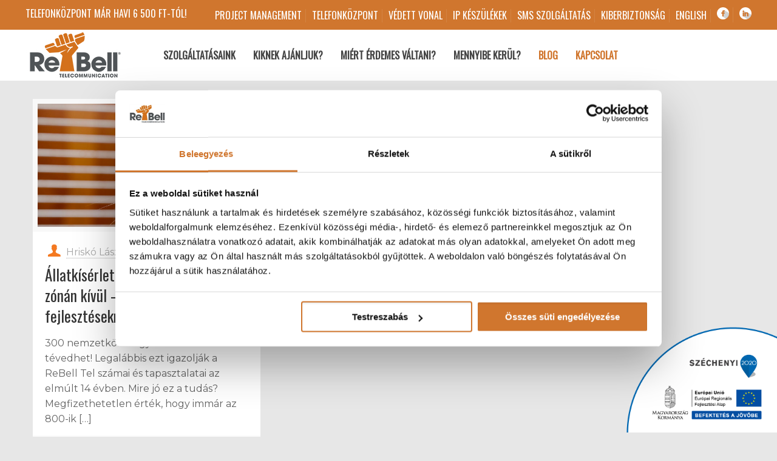

--- FILE ---
content_type: text/html; charset=utf-8
request_url: https://www.google.com/recaptcha/api2/anchor?ar=1&k=6LeO_OoiAAAAABnBcJRuQ_cVN8nD3OnrsM3IOJMN&co=aHR0cHM6Ly93d3cucmViZWxsdGVsLmh1OjQ0Mw..&hl=en&v=PoyoqOPhxBO7pBk68S4YbpHZ&size=invisible&anchor-ms=20000&execute-ms=30000&cb=rngttedapzdy
body_size: 48489
content:
<!DOCTYPE HTML><html dir="ltr" lang="en"><head><meta http-equiv="Content-Type" content="text/html; charset=UTF-8">
<meta http-equiv="X-UA-Compatible" content="IE=edge">
<title>reCAPTCHA</title>
<style type="text/css">
/* cyrillic-ext */
@font-face {
  font-family: 'Roboto';
  font-style: normal;
  font-weight: 400;
  font-stretch: 100%;
  src: url(//fonts.gstatic.com/s/roboto/v48/KFO7CnqEu92Fr1ME7kSn66aGLdTylUAMa3GUBHMdazTgWw.woff2) format('woff2');
  unicode-range: U+0460-052F, U+1C80-1C8A, U+20B4, U+2DE0-2DFF, U+A640-A69F, U+FE2E-FE2F;
}
/* cyrillic */
@font-face {
  font-family: 'Roboto';
  font-style: normal;
  font-weight: 400;
  font-stretch: 100%;
  src: url(//fonts.gstatic.com/s/roboto/v48/KFO7CnqEu92Fr1ME7kSn66aGLdTylUAMa3iUBHMdazTgWw.woff2) format('woff2');
  unicode-range: U+0301, U+0400-045F, U+0490-0491, U+04B0-04B1, U+2116;
}
/* greek-ext */
@font-face {
  font-family: 'Roboto';
  font-style: normal;
  font-weight: 400;
  font-stretch: 100%;
  src: url(//fonts.gstatic.com/s/roboto/v48/KFO7CnqEu92Fr1ME7kSn66aGLdTylUAMa3CUBHMdazTgWw.woff2) format('woff2');
  unicode-range: U+1F00-1FFF;
}
/* greek */
@font-face {
  font-family: 'Roboto';
  font-style: normal;
  font-weight: 400;
  font-stretch: 100%;
  src: url(//fonts.gstatic.com/s/roboto/v48/KFO7CnqEu92Fr1ME7kSn66aGLdTylUAMa3-UBHMdazTgWw.woff2) format('woff2');
  unicode-range: U+0370-0377, U+037A-037F, U+0384-038A, U+038C, U+038E-03A1, U+03A3-03FF;
}
/* math */
@font-face {
  font-family: 'Roboto';
  font-style: normal;
  font-weight: 400;
  font-stretch: 100%;
  src: url(//fonts.gstatic.com/s/roboto/v48/KFO7CnqEu92Fr1ME7kSn66aGLdTylUAMawCUBHMdazTgWw.woff2) format('woff2');
  unicode-range: U+0302-0303, U+0305, U+0307-0308, U+0310, U+0312, U+0315, U+031A, U+0326-0327, U+032C, U+032F-0330, U+0332-0333, U+0338, U+033A, U+0346, U+034D, U+0391-03A1, U+03A3-03A9, U+03B1-03C9, U+03D1, U+03D5-03D6, U+03F0-03F1, U+03F4-03F5, U+2016-2017, U+2034-2038, U+203C, U+2040, U+2043, U+2047, U+2050, U+2057, U+205F, U+2070-2071, U+2074-208E, U+2090-209C, U+20D0-20DC, U+20E1, U+20E5-20EF, U+2100-2112, U+2114-2115, U+2117-2121, U+2123-214F, U+2190, U+2192, U+2194-21AE, U+21B0-21E5, U+21F1-21F2, U+21F4-2211, U+2213-2214, U+2216-22FF, U+2308-230B, U+2310, U+2319, U+231C-2321, U+2336-237A, U+237C, U+2395, U+239B-23B7, U+23D0, U+23DC-23E1, U+2474-2475, U+25AF, U+25B3, U+25B7, U+25BD, U+25C1, U+25CA, U+25CC, U+25FB, U+266D-266F, U+27C0-27FF, U+2900-2AFF, U+2B0E-2B11, U+2B30-2B4C, U+2BFE, U+3030, U+FF5B, U+FF5D, U+1D400-1D7FF, U+1EE00-1EEFF;
}
/* symbols */
@font-face {
  font-family: 'Roboto';
  font-style: normal;
  font-weight: 400;
  font-stretch: 100%;
  src: url(//fonts.gstatic.com/s/roboto/v48/KFO7CnqEu92Fr1ME7kSn66aGLdTylUAMaxKUBHMdazTgWw.woff2) format('woff2');
  unicode-range: U+0001-000C, U+000E-001F, U+007F-009F, U+20DD-20E0, U+20E2-20E4, U+2150-218F, U+2190, U+2192, U+2194-2199, U+21AF, U+21E6-21F0, U+21F3, U+2218-2219, U+2299, U+22C4-22C6, U+2300-243F, U+2440-244A, U+2460-24FF, U+25A0-27BF, U+2800-28FF, U+2921-2922, U+2981, U+29BF, U+29EB, U+2B00-2BFF, U+4DC0-4DFF, U+FFF9-FFFB, U+10140-1018E, U+10190-1019C, U+101A0, U+101D0-101FD, U+102E0-102FB, U+10E60-10E7E, U+1D2C0-1D2D3, U+1D2E0-1D37F, U+1F000-1F0FF, U+1F100-1F1AD, U+1F1E6-1F1FF, U+1F30D-1F30F, U+1F315, U+1F31C, U+1F31E, U+1F320-1F32C, U+1F336, U+1F378, U+1F37D, U+1F382, U+1F393-1F39F, U+1F3A7-1F3A8, U+1F3AC-1F3AF, U+1F3C2, U+1F3C4-1F3C6, U+1F3CA-1F3CE, U+1F3D4-1F3E0, U+1F3ED, U+1F3F1-1F3F3, U+1F3F5-1F3F7, U+1F408, U+1F415, U+1F41F, U+1F426, U+1F43F, U+1F441-1F442, U+1F444, U+1F446-1F449, U+1F44C-1F44E, U+1F453, U+1F46A, U+1F47D, U+1F4A3, U+1F4B0, U+1F4B3, U+1F4B9, U+1F4BB, U+1F4BF, U+1F4C8-1F4CB, U+1F4D6, U+1F4DA, U+1F4DF, U+1F4E3-1F4E6, U+1F4EA-1F4ED, U+1F4F7, U+1F4F9-1F4FB, U+1F4FD-1F4FE, U+1F503, U+1F507-1F50B, U+1F50D, U+1F512-1F513, U+1F53E-1F54A, U+1F54F-1F5FA, U+1F610, U+1F650-1F67F, U+1F687, U+1F68D, U+1F691, U+1F694, U+1F698, U+1F6AD, U+1F6B2, U+1F6B9-1F6BA, U+1F6BC, U+1F6C6-1F6CF, U+1F6D3-1F6D7, U+1F6E0-1F6EA, U+1F6F0-1F6F3, U+1F6F7-1F6FC, U+1F700-1F7FF, U+1F800-1F80B, U+1F810-1F847, U+1F850-1F859, U+1F860-1F887, U+1F890-1F8AD, U+1F8B0-1F8BB, U+1F8C0-1F8C1, U+1F900-1F90B, U+1F93B, U+1F946, U+1F984, U+1F996, U+1F9E9, U+1FA00-1FA6F, U+1FA70-1FA7C, U+1FA80-1FA89, U+1FA8F-1FAC6, U+1FACE-1FADC, U+1FADF-1FAE9, U+1FAF0-1FAF8, U+1FB00-1FBFF;
}
/* vietnamese */
@font-face {
  font-family: 'Roboto';
  font-style: normal;
  font-weight: 400;
  font-stretch: 100%;
  src: url(//fonts.gstatic.com/s/roboto/v48/KFO7CnqEu92Fr1ME7kSn66aGLdTylUAMa3OUBHMdazTgWw.woff2) format('woff2');
  unicode-range: U+0102-0103, U+0110-0111, U+0128-0129, U+0168-0169, U+01A0-01A1, U+01AF-01B0, U+0300-0301, U+0303-0304, U+0308-0309, U+0323, U+0329, U+1EA0-1EF9, U+20AB;
}
/* latin-ext */
@font-face {
  font-family: 'Roboto';
  font-style: normal;
  font-weight: 400;
  font-stretch: 100%;
  src: url(//fonts.gstatic.com/s/roboto/v48/KFO7CnqEu92Fr1ME7kSn66aGLdTylUAMa3KUBHMdazTgWw.woff2) format('woff2');
  unicode-range: U+0100-02BA, U+02BD-02C5, U+02C7-02CC, U+02CE-02D7, U+02DD-02FF, U+0304, U+0308, U+0329, U+1D00-1DBF, U+1E00-1E9F, U+1EF2-1EFF, U+2020, U+20A0-20AB, U+20AD-20C0, U+2113, U+2C60-2C7F, U+A720-A7FF;
}
/* latin */
@font-face {
  font-family: 'Roboto';
  font-style: normal;
  font-weight: 400;
  font-stretch: 100%;
  src: url(//fonts.gstatic.com/s/roboto/v48/KFO7CnqEu92Fr1ME7kSn66aGLdTylUAMa3yUBHMdazQ.woff2) format('woff2');
  unicode-range: U+0000-00FF, U+0131, U+0152-0153, U+02BB-02BC, U+02C6, U+02DA, U+02DC, U+0304, U+0308, U+0329, U+2000-206F, U+20AC, U+2122, U+2191, U+2193, U+2212, U+2215, U+FEFF, U+FFFD;
}
/* cyrillic-ext */
@font-face {
  font-family: 'Roboto';
  font-style: normal;
  font-weight: 500;
  font-stretch: 100%;
  src: url(//fonts.gstatic.com/s/roboto/v48/KFO7CnqEu92Fr1ME7kSn66aGLdTylUAMa3GUBHMdazTgWw.woff2) format('woff2');
  unicode-range: U+0460-052F, U+1C80-1C8A, U+20B4, U+2DE0-2DFF, U+A640-A69F, U+FE2E-FE2F;
}
/* cyrillic */
@font-face {
  font-family: 'Roboto';
  font-style: normal;
  font-weight: 500;
  font-stretch: 100%;
  src: url(//fonts.gstatic.com/s/roboto/v48/KFO7CnqEu92Fr1ME7kSn66aGLdTylUAMa3iUBHMdazTgWw.woff2) format('woff2');
  unicode-range: U+0301, U+0400-045F, U+0490-0491, U+04B0-04B1, U+2116;
}
/* greek-ext */
@font-face {
  font-family: 'Roboto';
  font-style: normal;
  font-weight: 500;
  font-stretch: 100%;
  src: url(//fonts.gstatic.com/s/roboto/v48/KFO7CnqEu92Fr1ME7kSn66aGLdTylUAMa3CUBHMdazTgWw.woff2) format('woff2');
  unicode-range: U+1F00-1FFF;
}
/* greek */
@font-face {
  font-family: 'Roboto';
  font-style: normal;
  font-weight: 500;
  font-stretch: 100%;
  src: url(//fonts.gstatic.com/s/roboto/v48/KFO7CnqEu92Fr1ME7kSn66aGLdTylUAMa3-UBHMdazTgWw.woff2) format('woff2');
  unicode-range: U+0370-0377, U+037A-037F, U+0384-038A, U+038C, U+038E-03A1, U+03A3-03FF;
}
/* math */
@font-face {
  font-family: 'Roboto';
  font-style: normal;
  font-weight: 500;
  font-stretch: 100%;
  src: url(//fonts.gstatic.com/s/roboto/v48/KFO7CnqEu92Fr1ME7kSn66aGLdTylUAMawCUBHMdazTgWw.woff2) format('woff2');
  unicode-range: U+0302-0303, U+0305, U+0307-0308, U+0310, U+0312, U+0315, U+031A, U+0326-0327, U+032C, U+032F-0330, U+0332-0333, U+0338, U+033A, U+0346, U+034D, U+0391-03A1, U+03A3-03A9, U+03B1-03C9, U+03D1, U+03D5-03D6, U+03F0-03F1, U+03F4-03F5, U+2016-2017, U+2034-2038, U+203C, U+2040, U+2043, U+2047, U+2050, U+2057, U+205F, U+2070-2071, U+2074-208E, U+2090-209C, U+20D0-20DC, U+20E1, U+20E5-20EF, U+2100-2112, U+2114-2115, U+2117-2121, U+2123-214F, U+2190, U+2192, U+2194-21AE, U+21B0-21E5, U+21F1-21F2, U+21F4-2211, U+2213-2214, U+2216-22FF, U+2308-230B, U+2310, U+2319, U+231C-2321, U+2336-237A, U+237C, U+2395, U+239B-23B7, U+23D0, U+23DC-23E1, U+2474-2475, U+25AF, U+25B3, U+25B7, U+25BD, U+25C1, U+25CA, U+25CC, U+25FB, U+266D-266F, U+27C0-27FF, U+2900-2AFF, U+2B0E-2B11, U+2B30-2B4C, U+2BFE, U+3030, U+FF5B, U+FF5D, U+1D400-1D7FF, U+1EE00-1EEFF;
}
/* symbols */
@font-face {
  font-family: 'Roboto';
  font-style: normal;
  font-weight: 500;
  font-stretch: 100%;
  src: url(//fonts.gstatic.com/s/roboto/v48/KFO7CnqEu92Fr1ME7kSn66aGLdTylUAMaxKUBHMdazTgWw.woff2) format('woff2');
  unicode-range: U+0001-000C, U+000E-001F, U+007F-009F, U+20DD-20E0, U+20E2-20E4, U+2150-218F, U+2190, U+2192, U+2194-2199, U+21AF, U+21E6-21F0, U+21F3, U+2218-2219, U+2299, U+22C4-22C6, U+2300-243F, U+2440-244A, U+2460-24FF, U+25A0-27BF, U+2800-28FF, U+2921-2922, U+2981, U+29BF, U+29EB, U+2B00-2BFF, U+4DC0-4DFF, U+FFF9-FFFB, U+10140-1018E, U+10190-1019C, U+101A0, U+101D0-101FD, U+102E0-102FB, U+10E60-10E7E, U+1D2C0-1D2D3, U+1D2E0-1D37F, U+1F000-1F0FF, U+1F100-1F1AD, U+1F1E6-1F1FF, U+1F30D-1F30F, U+1F315, U+1F31C, U+1F31E, U+1F320-1F32C, U+1F336, U+1F378, U+1F37D, U+1F382, U+1F393-1F39F, U+1F3A7-1F3A8, U+1F3AC-1F3AF, U+1F3C2, U+1F3C4-1F3C6, U+1F3CA-1F3CE, U+1F3D4-1F3E0, U+1F3ED, U+1F3F1-1F3F3, U+1F3F5-1F3F7, U+1F408, U+1F415, U+1F41F, U+1F426, U+1F43F, U+1F441-1F442, U+1F444, U+1F446-1F449, U+1F44C-1F44E, U+1F453, U+1F46A, U+1F47D, U+1F4A3, U+1F4B0, U+1F4B3, U+1F4B9, U+1F4BB, U+1F4BF, U+1F4C8-1F4CB, U+1F4D6, U+1F4DA, U+1F4DF, U+1F4E3-1F4E6, U+1F4EA-1F4ED, U+1F4F7, U+1F4F9-1F4FB, U+1F4FD-1F4FE, U+1F503, U+1F507-1F50B, U+1F50D, U+1F512-1F513, U+1F53E-1F54A, U+1F54F-1F5FA, U+1F610, U+1F650-1F67F, U+1F687, U+1F68D, U+1F691, U+1F694, U+1F698, U+1F6AD, U+1F6B2, U+1F6B9-1F6BA, U+1F6BC, U+1F6C6-1F6CF, U+1F6D3-1F6D7, U+1F6E0-1F6EA, U+1F6F0-1F6F3, U+1F6F7-1F6FC, U+1F700-1F7FF, U+1F800-1F80B, U+1F810-1F847, U+1F850-1F859, U+1F860-1F887, U+1F890-1F8AD, U+1F8B0-1F8BB, U+1F8C0-1F8C1, U+1F900-1F90B, U+1F93B, U+1F946, U+1F984, U+1F996, U+1F9E9, U+1FA00-1FA6F, U+1FA70-1FA7C, U+1FA80-1FA89, U+1FA8F-1FAC6, U+1FACE-1FADC, U+1FADF-1FAE9, U+1FAF0-1FAF8, U+1FB00-1FBFF;
}
/* vietnamese */
@font-face {
  font-family: 'Roboto';
  font-style: normal;
  font-weight: 500;
  font-stretch: 100%;
  src: url(//fonts.gstatic.com/s/roboto/v48/KFO7CnqEu92Fr1ME7kSn66aGLdTylUAMa3OUBHMdazTgWw.woff2) format('woff2');
  unicode-range: U+0102-0103, U+0110-0111, U+0128-0129, U+0168-0169, U+01A0-01A1, U+01AF-01B0, U+0300-0301, U+0303-0304, U+0308-0309, U+0323, U+0329, U+1EA0-1EF9, U+20AB;
}
/* latin-ext */
@font-face {
  font-family: 'Roboto';
  font-style: normal;
  font-weight: 500;
  font-stretch: 100%;
  src: url(//fonts.gstatic.com/s/roboto/v48/KFO7CnqEu92Fr1ME7kSn66aGLdTylUAMa3KUBHMdazTgWw.woff2) format('woff2');
  unicode-range: U+0100-02BA, U+02BD-02C5, U+02C7-02CC, U+02CE-02D7, U+02DD-02FF, U+0304, U+0308, U+0329, U+1D00-1DBF, U+1E00-1E9F, U+1EF2-1EFF, U+2020, U+20A0-20AB, U+20AD-20C0, U+2113, U+2C60-2C7F, U+A720-A7FF;
}
/* latin */
@font-face {
  font-family: 'Roboto';
  font-style: normal;
  font-weight: 500;
  font-stretch: 100%;
  src: url(//fonts.gstatic.com/s/roboto/v48/KFO7CnqEu92Fr1ME7kSn66aGLdTylUAMa3yUBHMdazQ.woff2) format('woff2');
  unicode-range: U+0000-00FF, U+0131, U+0152-0153, U+02BB-02BC, U+02C6, U+02DA, U+02DC, U+0304, U+0308, U+0329, U+2000-206F, U+20AC, U+2122, U+2191, U+2193, U+2212, U+2215, U+FEFF, U+FFFD;
}
/* cyrillic-ext */
@font-face {
  font-family: 'Roboto';
  font-style: normal;
  font-weight: 900;
  font-stretch: 100%;
  src: url(//fonts.gstatic.com/s/roboto/v48/KFO7CnqEu92Fr1ME7kSn66aGLdTylUAMa3GUBHMdazTgWw.woff2) format('woff2');
  unicode-range: U+0460-052F, U+1C80-1C8A, U+20B4, U+2DE0-2DFF, U+A640-A69F, U+FE2E-FE2F;
}
/* cyrillic */
@font-face {
  font-family: 'Roboto';
  font-style: normal;
  font-weight: 900;
  font-stretch: 100%;
  src: url(//fonts.gstatic.com/s/roboto/v48/KFO7CnqEu92Fr1ME7kSn66aGLdTylUAMa3iUBHMdazTgWw.woff2) format('woff2');
  unicode-range: U+0301, U+0400-045F, U+0490-0491, U+04B0-04B1, U+2116;
}
/* greek-ext */
@font-face {
  font-family: 'Roboto';
  font-style: normal;
  font-weight: 900;
  font-stretch: 100%;
  src: url(//fonts.gstatic.com/s/roboto/v48/KFO7CnqEu92Fr1ME7kSn66aGLdTylUAMa3CUBHMdazTgWw.woff2) format('woff2');
  unicode-range: U+1F00-1FFF;
}
/* greek */
@font-face {
  font-family: 'Roboto';
  font-style: normal;
  font-weight: 900;
  font-stretch: 100%;
  src: url(//fonts.gstatic.com/s/roboto/v48/KFO7CnqEu92Fr1ME7kSn66aGLdTylUAMa3-UBHMdazTgWw.woff2) format('woff2');
  unicode-range: U+0370-0377, U+037A-037F, U+0384-038A, U+038C, U+038E-03A1, U+03A3-03FF;
}
/* math */
@font-face {
  font-family: 'Roboto';
  font-style: normal;
  font-weight: 900;
  font-stretch: 100%;
  src: url(//fonts.gstatic.com/s/roboto/v48/KFO7CnqEu92Fr1ME7kSn66aGLdTylUAMawCUBHMdazTgWw.woff2) format('woff2');
  unicode-range: U+0302-0303, U+0305, U+0307-0308, U+0310, U+0312, U+0315, U+031A, U+0326-0327, U+032C, U+032F-0330, U+0332-0333, U+0338, U+033A, U+0346, U+034D, U+0391-03A1, U+03A3-03A9, U+03B1-03C9, U+03D1, U+03D5-03D6, U+03F0-03F1, U+03F4-03F5, U+2016-2017, U+2034-2038, U+203C, U+2040, U+2043, U+2047, U+2050, U+2057, U+205F, U+2070-2071, U+2074-208E, U+2090-209C, U+20D0-20DC, U+20E1, U+20E5-20EF, U+2100-2112, U+2114-2115, U+2117-2121, U+2123-214F, U+2190, U+2192, U+2194-21AE, U+21B0-21E5, U+21F1-21F2, U+21F4-2211, U+2213-2214, U+2216-22FF, U+2308-230B, U+2310, U+2319, U+231C-2321, U+2336-237A, U+237C, U+2395, U+239B-23B7, U+23D0, U+23DC-23E1, U+2474-2475, U+25AF, U+25B3, U+25B7, U+25BD, U+25C1, U+25CA, U+25CC, U+25FB, U+266D-266F, U+27C0-27FF, U+2900-2AFF, U+2B0E-2B11, U+2B30-2B4C, U+2BFE, U+3030, U+FF5B, U+FF5D, U+1D400-1D7FF, U+1EE00-1EEFF;
}
/* symbols */
@font-face {
  font-family: 'Roboto';
  font-style: normal;
  font-weight: 900;
  font-stretch: 100%;
  src: url(//fonts.gstatic.com/s/roboto/v48/KFO7CnqEu92Fr1ME7kSn66aGLdTylUAMaxKUBHMdazTgWw.woff2) format('woff2');
  unicode-range: U+0001-000C, U+000E-001F, U+007F-009F, U+20DD-20E0, U+20E2-20E4, U+2150-218F, U+2190, U+2192, U+2194-2199, U+21AF, U+21E6-21F0, U+21F3, U+2218-2219, U+2299, U+22C4-22C6, U+2300-243F, U+2440-244A, U+2460-24FF, U+25A0-27BF, U+2800-28FF, U+2921-2922, U+2981, U+29BF, U+29EB, U+2B00-2BFF, U+4DC0-4DFF, U+FFF9-FFFB, U+10140-1018E, U+10190-1019C, U+101A0, U+101D0-101FD, U+102E0-102FB, U+10E60-10E7E, U+1D2C0-1D2D3, U+1D2E0-1D37F, U+1F000-1F0FF, U+1F100-1F1AD, U+1F1E6-1F1FF, U+1F30D-1F30F, U+1F315, U+1F31C, U+1F31E, U+1F320-1F32C, U+1F336, U+1F378, U+1F37D, U+1F382, U+1F393-1F39F, U+1F3A7-1F3A8, U+1F3AC-1F3AF, U+1F3C2, U+1F3C4-1F3C6, U+1F3CA-1F3CE, U+1F3D4-1F3E0, U+1F3ED, U+1F3F1-1F3F3, U+1F3F5-1F3F7, U+1F408, U+1F415, U+1F41F, U+1F426, U+1F43F, U+1F441-1F442, U+1F444, U+1F446-1F449, U+1F44C-1F44E, U+1F453, U+1F46A, U+1F47D, U+1F4A3, U+1F4B0, U+1F4B3, U+1F4B9, U+1F4BB, U+1F4BF, U+1F4C8-1F4CB, U+1F4D6, U+1F4DA, U+1F4DF, U+1F4E3-1F4E6, U+1F4EA-1F4ED, U+1F4F7, U+1F4F9-1F4FB, U+1F4FD-1F4FE, U+1F503, U+1F507-1F50B, U+1F50D, U+1F512-1F513, U+1F53E-1F54A, U+1F54F-1F5FA, U+1F610, U+1F650-1F67F, U+1F687, U+1F68D, U+1F691, U+1F694, U+1F698, U+1F6AD, U+1F6B2, U+1F6B9-1F6BA, U+1F6BC, U+1F6C6-1F6CF, U+1F6D3-1F6D7, U+1F6E0-1F6EA, U+1F6F0-1F6F3, U+1F6F7-1F6FC, U+1F700-1F7FF, U+1F800-1F80B, U+1F810-1F847, U+1F850-1F859, U+1F860-1F887, U+1F890-1F8AD, U+1F8B0-1F8BB, U+1F8C0-1F8C1, U+1F900-1F90B, U+1F93B, U+1F946, U+1F984, U+1F996, U+1F9E9, U+1FA00-1FA6F, U+1FA70-1FA7C, U+1FA80-1FA89, U+1FA8F-1FAC6, U+1FACE-1FADC, U+1FADF-1FAE9, U+1FAF0-1FAF8, U+1FB00-1FBFF;
}
/* vietnamese */
@font-face {
  font-family: 'Roboto';
  font-style: normal;
  font-weight: 900;
  font-stretch: 100%;
  src: url(//fonts.gstatic.com/s/roboto/v48/KFO7CnqEu92Fr1ME7kSn66aGLdTylUAMa3OUBHMdazTgWw.woff2) format('woff2');
  unicode-range: U+0102-0103, U+0110-0111, U+0128-0129, U+0168-0169, U+01A0-01A1, U+01AF-01B0, U+0300-0301, U+0303-0304, U+0308-0309, U+0323, U+0329, U+1EA0-1EF9, U+20AB;
}
/* latin-ext */
@font-face {
  font-family: 'Roboto';
  font-style: normal;
  font-weight: 900;
  font-stretch: 100%;
  src: url(//fonts.gstatic.com/s/roboto/v48/KFO7CnqEu92Fr1ME7kSn66aGLdTylUAMa3KUBHMdazTgWw.woff2) format('woff2');
  unicode-range: U+0100-02BA, U+02BD-02C5, U+02C7-02CC, U+02CE-02D7, U+02DD-02FF, U+0304, U+0308, U+0329, U+1D00-1DBF, U+1E00-1E9F, U+1EF2-1EFF, U+2020, U+20A0-20AB, U+20AD-20C0, U+2113, U+2C60-2C7F, U+A720-A7FF;
}
/* latin */
@font-face {
  font-family: 'Roboto';
  font-style: normal;
  font-weight: 900;
  font-stretch: 100%;
  src: url(//fonts.gstatic.com/s/roboto/v48/KFO7CnqEu92Fr1ME7kSn66aGLdTylUAMa3yUBHMdazQ.woff2) format('woff2');
  unicode-range: U+0000-00FF, U+0131, U+0152-0153, U+02BB-02BC, U+02C6, U+02DA, U+02DC, U+0304, U+0308, U+0329, U+2000-206F, U+20AC, U+2122, U+2191, U+2193, U+2212, U+2215, U+FEFF, U+FFFD;
}

</style>
<link rel="stylesheet" type="text/css" href="https://www.gstatic.com/recaptcha/releases/PoyoqOPhxBO7pBk68S4YbpHZ/styles__ltr.css">
<script nonce="y6yHb2ep7dMlthFwmaflCA" type="text/javascript">window['__recaptcha_api'] = 'https://www.google.com/recaptcha/api2/';</script>
<script type="text/javascript" src="https://www.gstatic.com/recaptcha/releases/PoyoqOPhxBO7pBk68S4YbpHZ/recaptcha__en.js" nonce="y6yHb2ep7dMlthFwmaflCA">
      
    </script></head>
<body><div id="rc-anchor-alert" class="rc-anchor-alert"></div>
<input type="hidden" id="recaptcha-token" value="[base64]">
<script type="text/javascript" nonce="y6yHb2ep7dMlthFwmaflCA">
      recaptcha.anchor.Main.init("[\x22ainput\x22,[\x22bgdata\x22,\x22\x22,\[base64]/[base64]/[base64]/[base64]/[base64]/[base64]/KGcoTywyNTMsTy5PKSxVRyhPLEMpKTpnKE8sMjUzLEMpLE8pKSxsKSksTykpfSxieT1mdW5jdGlvbihDLE8sdSxsKXtmb3IobD0odT1SKEMpLDApO08+MDtPLS0pbD1sPDw4fFooQyk7ZyhDLHUsbCl9LFVHPWZ1bmN0aW9uKEMsTyl7Qy5pLmxlbmd0aD4xMDQ/[base64]/[base64]/[base64]/[base64]/[base64]/[base64]/[base64]\\u003d\x22,\[base64]\\u003d\\u003d\x22,\x22HnFSBsONGMKQXMK6wrxawpdMScOmC2dvwoXCmcO6wrXDojh3S33CmzppOsKJWVPCj1fDvFTCuMK8XsOGw4/CjcO3TcO/e3rCssOWwrRCw64IaMOKwq/DuDXCjsKdcAFqwrQBwr3CoCbDrijCihsfwrNGAw/[base64]/CoT5seBjDqHBkwrFKwofDr1Emw5QUKMKhTl4UJcOXw4QtwrJMWhxOGMO/w5wlWMK9RMKfZcO4QgnCpsOtw5Fqw6zDnsOiw7/[base64]/CgMO+wrTDoSnCnGLDqkrDkTfDhMKeRMKSwpkSwq5pT0trwqDCtHFfw6gPFEZsw6tVG8KFLTDCv150wpk0asKbA8KywrQ9w5vDv8O4W8O0McOQOEMqw7/Du8KpWVV3d8KAwqE7wo/DvyDDkm/DocKSwoI6ZBc3Z2o5wqhIw4Iow5Vzw6JcD0sSMWXChxszwrdZwpdjw7XCr8OHw6TDhTrCu8KwJTzDmDjDkMKDwppowq0oXzLCi8K7BAxFZVxuNi7Dm05Iw5PDkcOXAMOaScK0YTYxw4stwo/DucOcwo5iDsOBwq1MZcONw7QKw5cAKhsnw57CqsOswq3CtMKGRMOvw5kgwpnDusO+wpRLwpwVwojDkU4dVQjDkMKUUMKPw5tNb8OpSsK7UDPDmsOkDF8+wovCqsKtecKtKF/Dnx/[base64]/[base64]/Cs8OLw5fDv8O4w48iWMONUcKEw5lowqPDon7CoMKVw4bCjkTDjVxIKBfDm8K5w7wrw6DDqWjCgsOzecKhKMKUw43Dh8OYw7R6wrTCrTLCm8KVw7DCon/Ct8OeBMOaEMOUVB7CgsKQSsKZHFR6woZsw5nDsnHDvcOWw4pOwpQ1c1hcw5rDicOaw4vDu8OxwrLDsMKLw4Aqwq5zE8K2V8Ozw4vCusKRw6vDtMKhwq01w5LDqAV2V0MFUMOMw7kfw7PCnlnDkD/DjcOFwr7DpzDCpMOvwqZ6w6/DtlTDhx84w69VM8KFf8K3bmHDksKMwoESO8K7WT8gTMKwwrBUw7nCvHbDh8O4w7sMOnAIw6MAZ0dkw4FxU8OSLEnDgcKFVEDCtcK8LsKcDzDCgQfChsObw7bCocKFJRhZw7YbwothK3NMG8OrNMKywoHCsMOWEDbDsMOjwrwnwoEfw7V3wrbCn8K6SsOgw6/[base64]/DscOkMcO1XsK7w5jDqsKEHCtXVMOcw6bCu1LCtXIpwrIwYsKQwqjChsOOQCgud8O3w6bDkTc4TcKww4LChWXDs8K1w5x/JyZrwpjCjlTCqsOFwqcWwqTDg8Ohwo7DpH8BTCzCsMOMdMKcwrnDtsO8wqo4w4/Cm8KcGlzDpcKFRTDCmMOOdA7CiSHDn8OaWRDCmjfDn8Kgw65/e8OPfsKZM8KGWQPDsMO6esOnPMOFSsKjw6PDscKFBR51w6/CgsO0MWPCgMO9McKYCcOewrBcwqVvL8KMw4zDoMO9YMOvBSLCnkHCs8OIwrUKwppXw6dtw7nCmnXDnUjCux3ChjPDrsOTcMKTwoHCksOxwoXDvMO/w6rDtWY6KsOsYSjCrV0ZwoTDr1BTw6N8YVnClxDCnirCpsOfYsKYCMOKRcODawJGOVkywrhXJsKBwqHCjjgsw5ksw6zDm8KPIMKgw7Zdw5PDgTvCoBAlJgHDiUfCizIsw7ZnwrVRSWbCi8ORw5fCk8Knw7QPw7XDs8KOw6RbwoQ0bcO9JcOSGMKtdsOawr/CoMOSw7fCkcOOKVAfBhNSwoTDjcKBDW/Cq0BTCsO0PcOiw7/[base64]/[base64]/Dq8Oyw6UOwp/DksKgwr0Ow7szwrnDiyXDscKka2PCnBvCnjcIw6PDosK1w4lBe8KPw6DChkU8w5fCtMKqwrEKw7vCjFx3dsOjGDvDm8KtPsOJwrgaw7o1WlPCscKfZxPCsGJVwqIzU8K0wpfDlgvCtsKHwph/[base64]/w7nCkMO7QMOdwpjCsF7DgMO3w6g+wqLDiwDDg8O/w6Z4wpU2w5zDnMK7HsOTwpdTwoPCj2PCtSo7w7rDnS3DpwvCpMO6JsOMQMOLHm56wqlhwoQIwrDCrz9jVVACwq1qMMK/[base64]/[base64]/S2MpZgVPwoMOXFl9DMO1wo3ConnCtQUTJ8Oxw6V8w4Ukwo/DqsONwr8CKizDiMOsDnDCsXsQwpp6w77CmsO3OcKJwrV8wo7CoxxoGsO8w5/[base64]/Dnx7Du8KOwrsww6xQwqXDp2VXLXTCimw8P8OQH2hpWMKjGsKLwrrCgsOww4vDgl8EccORwoTCsMOROjrCoyFRw5zDscOcQcOXEEA/w7zDhS8jQRcEw7UpwpwBNMOoBsKKBBrDr8KDeSPDlMOUBC/DtsOLEhdjGTcuSsKNwp4sPE52wqxcKBvDj3Q+KQFgf2QNXQbDqsKcwonCvMOufsORCXDCpBXDlMK9Q8KRw6/DvSwgfhIrw6HDlMODEEHDhsK0w4JmasOKwqglwojDtFXCm8OJORhBMXUtT8KWH3JIw4vDkD/[base64]/DgljDjEgfwoFwwrTDhStCw6/DlCPCijNtw6DDuSARb8Odw7zCkXvDgh1swrstw7DCjMKMwpxpC342D8KcAMKBBsKLwqFVw5nCtsOsw6xFVVwEFcKTWRErJSMCw4HDuSfClmNFchgrw4LChyMDw7zClm9bw5vDmwHDlcKNOMKiKk0Mwr7CpsKjwqbDksOJw6LDp8OmwqDDg8Ocwr/DiHjClWYow6oxwqTDqEzCv8K0JVN0VkgQwqcHAmw+woYZO8KxGzlWUnLDmcKew6fCo8KRwqZmw65zwoJ7Z3TDi2LCk8K2UyB5wqFTXMOOUcKCwqohZcKrwowmw6x8GWcxw6E/w7I7eMODKT3CszPClRVFw7/[base64]/Ck8Kaw5XDmSrChcOgw4fDg8OfVF12VcOIGg/[base64]/DtzHCinoiJXrDucOFwrbDksOwwrzDv8KdLz8NwpYnVsOgOxrDmsKlwp8Rw4XCn8ONU8Oqwp/[base64]/DmsKMPy18Z8OjTMO5M8K5wp5WR09zwrwQw7EKXAgDHSrDmQFBMsKFZl9Yek8Pw5dZYcK1w5vChcOMCAMVw51lD8KPNMOUwrkIUn/CszYSO8OxUgvDmcOqSsOTwpBTCcKQw6PDvWEtw58twqF5cMKDYCvCgMO+RMK6wpnDosKTwq1ld0nCpn/DiD0Qwpoow5zChcKlZUDDn8OqP1PCgsKHRMKjegPCuy9ew7xSwpvCiTgwN8OWbjkvwr0pLsKMwrXDrkvCkV7DmDDCn8OAwrXDoMKAfcOxclkkw7B2Z0BHEMO5fH/CscKAFMKPw6oRBQnDqTkDY3vDg8Kqw4YsUsKPaS1Lw6MMwqUVwrNww6/CuU7Cl8KWeA0wYcOzesOWXcOHOFBuw7/Dh24HwowORjnDjMOvwpEXc3Ndw6EswqjCisKgAcKLAS83XVjCvcKYRsORd8KeQHcrRkXDhcOrEsKyw5bCjXLDjXldaXzDrz0IPUobw6fDqBLCkDHDrkXChMOEwo/CicOnRcKjHcOsw5U2e3UdTMK2w6rDvMKHTsOgcHdEJsKMwql5w4TCsWlAwpjCqMOewqYXw6hOw4HClHXCnmjDux/CpcK3e8OVdi5gw5LDhnjCr0oPRE/DnxLCq8Olw73DpcOzHjk/w5nDmcOuTVLClcOiw65bw7pkQMKMc8O8JsKiwot3TcOUw69vw4XCmXUOCiI7UsODwp5gbcOSbzd/LWAfD8K2Y8OVw7IUw70Zw5BdX8Kla8KVJcOQCFjDuQ4aw6oZw6TDr8KbYy8UbsKpwpNrd3nCuS3CoibCqGNwczDDr3pqUMKUEcKBexHCoMKBwofCukfDn8KxwqdvaDMMwrpyw77DvHVtw77Ch2tQXmfDnMKZfGdOw5gBw6Qjwo3Cv1FNwr7CiMO6AC4zQBd2w79fwo/Dvy5uUMKyAn0Lw7/DpsKTbsOkOmLCpsOOBcKSwrzDhcOHESpoeVU0w5PCoRIVwpTCh8Odwp/CssKPMyPDkHNcel5Gw4PCkcKbdzBhwpzCsMKTeEgCZMKNHjZYw55QwqwRB8Opw491wqLCsB/CmMONH8OgIGFvKW0uRcOrw4xXbcK5wqRGwr81Y1kbwr/DrnIbwpPCtHbDvcOaQMKBwrV2PsK7MsOBBcO0wobCh2Rnw5fCocOxw4MDw57DisOOw43ChEbClcO5w41najzClcOGeylmF8Knw5YRw6IjIVodwoIfwpcVbW/[base64]/c8KMw7A3w5TDrMKoIcOLw5jCszrCiijDu0kpwo4zEsK3wq7DvMKUw57DtRLDhwcsAMKPXyFewo3Dj8KwZsOew6hZw6Zlwq3DqXrCs8OhO8O6bnR2wqt5w6kBaWE8wrMiw6DDmERpw7EDWMKXwr/[base64]/Cql7Ct8Kww7XCrknCtT3DoG8KT8KuNlMwA2XDqCBWX1AGwrnCl8KjEVFERCTCisOkwoYzJwI/QQvClsO9woTCrMKLw4fCqhTDksKQw4HCiXRrwp/Dg8OCwrjCtcKScn3Dn8KGwqJUw7ghwrDChsO5w4Nbw4NtFClNEMKrPAfDsQLCqMO9UcO6F8Onw5bDhsOMFMOow55kOsOzGWzCiCATw6J4VMO6esKWbFU7w44NacKiETTCk8KQBwnCgcO/[base64]/wrNkwqXDhyfCnMOsCUPCqAAEw7/Cn8OawoJ4w7R6w7FBLsKlwpRCw6vDiGfDsFM3akVawrXCg8KITcOYQMOtb8O8w7nCiXLCgFbCrsKRY14JVk/CvG1zMsKxIzlUIcKpCcK3VBosNjAuV8KWw4M9w79ew6XDpsKPFsObwrc5w4rDr2Fgw6Zce8OgwqYhPj5uw4Myb8K7w4h/GMOUw6bDk8OqwqQjwoA8wp0kVF8AKsO9wp02WcKqwpvDoMOUwrJuM8KnFBUPwpUyTMKgwqrDlS8qw4/Dj2IMwqMLwrPDs8Klwq3CrsKrwqDDjW9tw4LCjD4oNgLCv8Kkw78cNl94K1bCkifCnEh+woRcwpbDlGEJworCqy/DmkPCi8KgSB3DvHrDqUkgMD/DvcKsbGJNw6bDmn7ClA7Cv31Fw4XDsMO8wovDmBRfw5o0UcOiNMOxw7nCqMONS8K8ScOKw5DDssOkMsK5OsO0X8KxwrbDgsK5wp5QwqfDs3wYwrtQw6Mqw4odw43DhjzDq0LDl8OGw7DDg3o7wq/Cu8Kjfyo8wpPDnzzCmCHDhmTDs0tBwo0Mw70/w4xyCTxYRmRWKMOgAsOkwoYIw6PCplJ1MwIhw5rCkcOtN8OcBW4Ewr7Dk8Ksw57DmMO4wrMrw6HDtsOUJsKhw67Co8OgbFEJw4XCiTLCkzPCpWzCihLCrWzCgE4CU01GwowDwrLDik14wonCg8Ovwr3CsMKjw6Q4wrR/R8OvwqZadG0rw4AhIcOhw6M/w6YSHCMRw5ANJi7CqsOdZD8LwqjCoyTCp8K6w5LCg8KhwojCmMKFB8KrBsOKwp0LdSlnf3/CiMKfTcKIScKhHcOzwrnCnDHDmT7CinwBdXIpQ8KUcBTDsATDmmTChMOCI8Oic8KvwowTCHLDmMO/wpvDl8OfKcOowppyw47CgGPCtQEBLlx6w6vCscKEw4nDmcOYwqwmwoR2C8OMRQTCtsKewrlowqDCuzXDmkAtwpDDvmBJJcK1w4zCrRwRwqMVY8Kew5Vvfx1xXERZbsK/OWczR8Oow4IVcG5Fw68NwrPDlsKIR8OYw6zCtDbDtsKbNsKjwo8ffsK0wp1dwrkHJsOcIsO1EmnCuk3CiXnCm8KZO8O3w7ljJ8KRw7kmEMOpcsO2Hi/DqsKTXBzCnXTCt8K6WArCmRlGwoAowqnCqMO5FQPDt8KCw6pyw5rCuHXDoh7CuMK4YSdmVcO9TsOqwrfDusKtRsO3eBRQASkwwqHCrXLCr8OOwpvCkMOTeMKLCSrClTlfwp7Dp8Oawo/DosKXBnDCvn05wozCh8KYw6NQVCPCmiAMw4Ziw7/DkBlkI8OUH07DhcKHwpUgczVqNsOOwogFw7nCscO5woEjwpHDuyIZw5BaD8KoXMOuwp4TwrXDu8Kxw5vCimhIelDCvXwuAMOEw6zDi10PEcO/L8KewqvCrF94EFjDu8KzInnChxgjdcOiw5DDhcKHZnPDiEvCpMKIbcOeOGbDhsOlMMOqwr/DpQZuwonCpMOoQcKPesOsw77CsDdKQj3DkifCsRldw50rw6/CpsKCOMKHRsK2wqFKeWV9wqjDt8K8w6jDpsK4wrckEkcbAMOVdMOqwpdoLD5fw7FowqLDucOFw4sAwoHDqBZ4woHCjF0Jw6fCqMOSC1bDusOwwrRhw5TDkxfCjFXDucKaw7dJwr/[base64]/CkAs3Ww99wqbDsTZGXMKmG8KUfxTDkMOJw6jDvErDrsOELGDDvMKOwpt6w648aRR4dhPCr8OuFcOgKm9tMMKgwrhvwqPCpR/Dr3Fgw43DvMKPXcOPDVDDphdew7NMworDrsKHf0TCh18kKMOhwoLCqcOCGMOAwrTCllfDg083WcKrRRlfZcKAbcKWwpg+w5EOwrHDgcK8w7jDhCs0w6TCtg96RsKiw7kaEcKuYlsDQcKVw5XDo8Oqwo7CnGTDgMOtwoHDk27CuFjDohrCjMKEIg/[base64]/Cr04uO8K4wqwYZz3CkFVFw53DuBXDtsKpP8ORBMKoEcOsw7gcwrjDoMOdJcOTworCkMOCVX8EwrUmwrnDnMKBSsOowq45wpvDgsK+wrEJc2TCv8K7UcOJEsOzSmN8w7ttfl46wrTDucKuwqZiZcKDAsOTCMKkwrDDon/[base64]/DoGXCocKUwqpNwqpBQMKNw6LDiMOaw69Ww6DDjMKfwqLDmxrCuj3ClkrCsMKLw4rDtS/[base64]/CosK2wrpbw6rDr8KFHEHCn2jCt08xGcKKw7sDwpjCqU8QRGIXE1g7wp4CGWtqDcOHfUlFGlPCsMKTFsORw4LDqMOiwpfDiyFmaMK7wpTDqU5fYsOOwoB+SFvCpj5WXHMcwq7DnsOYwrPDv2vCqjZlPcOFAmgew5/DpV54wr/[base64]/[base64]/DiBIUaMKuw65Iw7PCv8OaJsOHw5Azw4x9d3fCsMOew4NDHgnCkzNpwoDDjsKPF8O2wrtaEsKVwr3CpcOvw6HDtWDCmsOCw6gIbjfDrMKjb8K8L8K+eRdnGB5kLx/CiMK/w6XCjD7Dq8K3wrlDVcONwpNFOsK+UcOdbsOcIFTDujfDrMK3J0DDhcKjPmU4UMKqMxdFTcOxHyPDu8KHw6I4w6jCosKWwpMzwrQqwq/DpXjDjmXDtcKPMMKxAxbCi8KQOkrCtcK0MMOEw6s6w6V3eXc5w78hOB/CisK9w4vCv0dswoRjRsKxFsORMcKbwrEVMVNzw5/DoMKMBcKNw6TCnsOZJWNrb8Kow5/[base64]/CW/Dtw/DnxwwP8KZY8KgQQkyw6vDgSRmIMKZw4tnw68bw4tFw60mw6HDvcKcaMKzDsKhM2Ayw7dEwpwTwqfDkDA6RH7Cq292NFdAw7FGLxIuwpFbQRrDgMKMHRsyIU0sw7TCoh1Xd8O+w6URw5zCucOyFztUw4/DkyBKw5wnPnrCmkpwFsO4w491w47Dq8OKTsK7Qn7DvHdkw6rCucKJYgJuw4PClTUrw6zDg0vDmcKxwoAUFMKuwqBER8O3LQ/DiDxNwppIw54WwqrCrz/[base64]/XjY0GcK1w7EIwopFw6TDtVoHwpvDlHVFdHIqLMKuIBEfC3/Drl9XWhJTIjJJTxPDoBjDgiTCgzbCisKeNCXDiD/DjlZBw4/CgioNwoM5w4XDo3PDi39+SEHChHQOwpbDokfDvcOgWUvDj0lYwpRSOR7CnsKawrR9wp/CpxQEGgQbwqU3TcKDJSfCnMOQw5APccK2OsKxw7o6wpRrw7pLwrfChcKQDBTCpAHDocK+cMKdw4MCw6jCksOCw4TDthPCl3LDiCU+G8KXwpgYw5k7w6NecMODYsO6wr/DtMO1GDvCkkPDj8O3w5HDtWDCjcKRw59DwpF6w7hiwpZAbsKDeHnCisOobk5TMsKNw6ZBPGw/[base64]/w4jCncK9ZCnCiMOHw6NHw6hGw596w4A3w4LCslHClcKqwp/DmsKNw6LCgsOaw6Nqw7rDug3Dhlggwr/DkzbCusOoDCR7dBLCo27CvExRIlVnw5zCgMOXwqLDr8K3cMOBBGZww79mw7pow4rDqcKaw7tuFcOxQ0sgOcOTw44xw7wPPQdQw5MAVsOzw7wkwqTCtMKCw6EuworDjsOmYMOCBMKdacKEw53Do8O4wr9gaTMkdVVECsK0w4jCpsK2wqDChMKow55Awq5KEnw7Lj/CmiAkw413O8KwwpnCgzHCmsK4UR7Cl8Kvwo3CvMKiHsO7w73DhcOuw7XChm7CiE83wp7CicOnwro6w4Epw7rCqMKlw4M2UcOiHMOFX8Kjw5vDj1U8aHgaw4HCpD0NwpzCksOawpt7CMOnwohYw5/CnsOrwqsIwopqLkZhdcKSwq1tw7g4SgjCjsKBCQJjw5csExXCjsKcw6gWTMKnwrDCiWMxwo0xwrTCgGfDmFlPw7rDnTU0CGt/[base64]/[base64]/[base64]/DtiXDpMKLw6rDoMOxw6HCsQUWTMK+C8KUw55KXMKUwrrDm8OvYsOhSMKGwpTCqFEcw5x4w5fDmMKHCsOPGGTCr8OYwp1tw63DnsOYw73DsX0Uw5/[base64]/SsOdwqbDnksafxNNwqHCn8ORwpcewrTDk03Cqi3DhEUswrXCtmHDvDfChkQdw6oUJioEwq/DhBXCqMOjw4TDpDHDiMOXUMKyJMKiwoksO2Upw4tEwpgYezTDlHfCoVHDsXXCkmrCp8KTCMOAw5IOwr7CgF/DkcK4w6suwpfDhsO6U3RAPsKebcOawpcfwqUnw5YnanLDjh/DtsOtXQHCqsOWSGNzw5ZMQsK2w6gLw7BreWsTw6DDtzvDvRvDl8OBGcORL03DthNseMKuw6PDpsOtwoPConFReTPDt0vDj8Ogw53Dn3jCnjHClMOfGh7DjTHDiFLDh2PDrGrDncKuwog0UMKvV1PCuFxdIh/Cq8KOw6VYwqsxQcO+wo5kwr7CmMOUw6QDwp3DpsKmw6jCmEjDmEwswp7CjA/ChR46aXV2NFIrwpcmacKlwrwzw4xpwpDDiS/DjnBsJBd4w53CrsOqORkAwqbDocKhw6jCpMOELRTClcKBRG/CpCjCmHrDtMOlw7nCnnBwwqwTQQsSP8KhOmfDo0U7eGLDusOPw5HDiMKKIAjDjsO3wpcOL8KmwqXDsMKgw6vDtMKVaMOHw49xw7YSwqHCn8Oywr/Dv8OIwozDmcKIw4rCnEt9BwfCjsOUGcKUJEo0w5Z9wrHDhsOKw63DoQnCscK4wqvDmAN/[base64]/CtWDDuncOw4TCrsKkMMOmRMK6c2HDh8OIfMOrwozCgAjCjT9BwrDCnsODw4fChkvDh17DnsO7FMKSR1NhM8K3w6nCm8KGwpcZw4vDp8OwWsKWw6liwqA9fwfDqcKEw5ZvDiswwpp6HUXCkDjCrFrCgwtLwqcYUMKXw77DpzYMw7xxbFzCsi/CncO+QHxhw7VQUsKvwqNsQsKyw44IKg3CtEjDhDBTwqrDksK6w7Z/w6p/cFjDl8OBw5rCrgZywrDCgRHDlMOvP2Bfw51xc8O4w69qKsKSasKuB8KqwrfCvsK8wrgOMMKFw74kEyjCuCIVZ3bDtB9XS8KxA8OwEnU1w5p/wrfDt8ODY8Odw4jCl8OkHMOrV8OcCcK5wqvDtE3DphQhZgsGwo3CpsOsLcKxw7jDmMKZGmAMe2BFIMKaQlfDh8OQLWHCmE8MWsKHw6jCuMObw7ptS8KNJcKnwqYqw5o8Yw3ChMOmw4/[base64]/DgF5XVMKsw4zDoMO/MMKew6liDWcIMcOCwrHClBvDnTPChsOGVFVSwrgLwrBRW8KKLy7CqMOYw43CpQjCnBknw4XDmxrDk2DDgkZqwpPDlcK7wqw8wqZWV8KQFTnCrsKcJMKywpjCtktDwqPDsMKhUhUUe8KyZ25ME8OLYU/ChMKYw4vDiDhIalBdw5/CgMKawpd1wpXDhAnCthJJwq/DvTNFw6tUahh2ZnvCl8Osw6HDsMK/[base64]/ChsOCTMKTw4IRTcK3QcOgwodAHMKYw492w6zDtsKFw7PDrB7CoXRISMOVw5lmCzDCmsK4CsKQYsKfZjEOcnPCi8OUCiVpMsKJQMOow7UoE1nDqWY2GTR0wqZtw4kVYsKUeMOjw7fDqh3CpltSX3bDvQHDgcKlCcOoZUE/w44WbAzCnE5kw5kdw6bDrMKVM2fCm3TDqsKDY8KTasOXw4I2YMOWJsK0QUzDqhp2DMOMwp3CsSIPw63Dk8OveMKRasOdQkJ7w6paw5tfw7FaGB0Ndk7CnnPDj8OaJiZGw5nCocOUw7PDh1QQwpNrwrfDj0/DoRIgw5rCu8OHNMK6McKRwos3OsKrwogAw6HCgcKPYhY7XsO6CcK8w77Ckndnw6Vuw6jCvWvCn3NBa8K4w6cJwo8wCX3DusO4cl/[base64]/[base64]/DpMKgwpHDmmvCgWQPw5gkT8OgI8KXZmQjw57Cql7DgMKEdj/[base64]/w6tkbMOBw7NBwqgKwrHDncKgwrbCiALCsMK5VsKWHlxXTHpZasOLGsOjw599w57CuMOVwqbCkcKWw4fDhyhdAR54IHZdZRg+w7/Cg8KkUsOhcw7DpGPDrsOdw6zDthjCosOrwq9aAADDowBvwpB+eMO5w6JbwohkMkrDk8OaC8O5woFMeBBBw4nCqcOSOgDCgcOYwqHDjUzDvsKHCGI0w6lLw4IEa8OJwq4Ha1/ChB5lw4sdWcOUa3TDuR/CpDfCk3oeGMKsFMOTdMOPf8KLNsOHwpITeil+ImHCrsOKeGnDm8K8w4XCoxXCn8OMw7JefQLDrnfCvFFkwr8/ccKSTcOYwpRIaHQxYsONwrt+DcO0VzjDnQHDhig6KRcBe8O+woVEYsKvwpUWwqhhw7fCqA5xwohyBRvDqcOQWMOoLjjCrx9NDmvDtU3ChMK/[base64]/DhBbCqjPDscOud8K7w7PDtsK1e8OKwpkIHhfCmBPDuEtWwpLCux96wrnDq8OMdMOvesOILQLDjGnDjcOkF8OVwoR6w5XCtMKmwrDDgD0NMMOkJU3Ch0zCsVDDmmnDqi0gwqgYRcKOw57Dm8K+woJmaFXCm3tBK3TDoMOMXcKwXRtBw7EKccOoW8KXwo/DlMOZBRLCnsKtwqPCrBpPwofDvMKcGsObDcOZMDzCgsOLQcOlfzJSw60/wrXCtcOHecOZAcONwpjDvTbCi0lYwqbDnALDvQJnwpXDuyMPw6NkAGMaw74Hw45/O2vDtj/[base64]/[base64]/w7pRFsKfwo7ChS/[base64]/[base64]/w7tFNMKZf8K6wo9FZw3CmWXCiiEvwqZBRCPCm8O5wpvDvUsHWyhDwodtwphUwr98Ai/[base64]/DrzBrXAcBMMKPwpvDiMOSwofChsKUHk4cX1ZfFMKzwrdLw6RywoXDo8OJw7bCu08yw75UwprDrMOqwpHCkcK7LC5iw5VPC0cnwpPDvkVHwp1qw5zDhMKrwpkUGGcONcOrw4Fhw4UOd24IJcOgw7s/[base64]/CjMO6RxbDhnbDrWNWwpnDvzrCucKvKBxtBRzCrsOyXcK2VybChxbCjcKywq4hwpjDsD7Co14uw7bCpH/DoxPDpsO0DcKzwrTDkgQ0YmnCnTQEA8OKeMOrVV8jIkTDvEEzV0XCkRs6w6d8wq/[base64]/OsK9wp1NRsOmw6HDskx/Ok4fTMOvXMK0wpvDrcOVwpcWw7HDkVXCusKNwpd+w6Avw6tec3bDjw01w5/CujLDtcK2VcOnwpwXwrDDuMK4asOZP8KmwoFYJ1LCvEAuIsK0UcKEB8O4wr1TD3XCl8K/VcKdw5HCpMOdwrk2eFNpw43DicKJJsO8wqMXS2DDpBzCicOTfcOaJm1Xw4XCvMKMwrwme8O8w4FJbMKvwpARKsKiwpplacODOC8uwqgZwpnCk8KIw5/Cg8K0C8KEwozCuQAGw7DCiW3CkcKsV8KJMsOrwrUTV8KGKMKKwq8gbcOvw6PDscKnRFwFw7l+CcOowpdNw4s+wpzDsQHCg17CvMKNwqPCqsKIwprCiAzCtMKTw6vCk8OMdcOcczgDAwhlaXrDmgV/w7zCsnzCpsOSVw4DRcKgUBHDiBbCl2XDisOtOMKeaEbDrcKofifCgMOcBsOCZVjDtGHDqh3DtjZCasK1woVFw6PCncKBw43ChhHChRRtNCByK0l0W8K+QTtyw5XDqsK7Mzg9IsORNgZswrrDtcOOwpF1w5DDvFLDmiHCl8KjQ2fDlwsZT0p9BEY6w64Lw5PCjX/CpsOywrrDvFEBwpDCs0APw4DCsyU5fCfCiGbDmcKNw7Arw5zCnsO/w7fCpMK7w496ZwBMPMKTFXY2w4/[base64]/DsQVeL2dQw7DDi8KXc13CsMKkw6DDtgTCkVHDoy/CigUawofCmcKUw7jDvDoXCDFwwpNsQ8K7wrkJw67DujHDigvDglNGUgHCucKzw7nDhsOuUTXDkXLChFnDgi/Ci8K5S8KiEsOTwoZnI8K5w6QiW8Kiwq48S8Oow5NtfighcnjClcOCEhzCqizDqHLChQzDvkpnOsKJYFUUw43Du8Kmw6phwq93H8O/WivDpwvCvMKRw5w8aEzDlMOPwpI+NsORwpTDisKFb8OMwpPChDc1wojDrWtmLsOawqHCm8OIHcK6L8OPw6YieMKlw7QBfsO+wpvDpz/[base64]/[base64]/wpo9RC5lw44lO8KIw5wiwoF7wpBzVMKDGcKDwrB4ciVHF1XCthdGFkTDiMKzHMK/N8OpCMKfC3JJwpwcagXDu3zCl8K9wrvDicOfwpRaPFfDkMOIKEvCjAtHJgZFNsKcQ8KOVcKZw6/CggjDsMOIw4XDh2gnNQJ8w6rDk8KQMsORRMKOw5w1wqTCsMKQXMKVwroiw43DoCcZOgZ/w4bDt3AOFMORw4BSwpnDiMO2VG55f8KYZHbCqkvCr8OeV8ODZwHCq8OOw6PDqgnCgMOibl0DwqhuHAPDhkkhwqUjPsOBwpI/VMOZTmLCnGxew7ovw7rDvz9Tw59rNsOfaW3CthXClVtSYmJMwqZJwrDCrFA+wqpJw6UicTTCtcO2R8Ohw4zCo3Q9OAlsHgrDkMOtw7bDkMOGw5NXYcKjfG5xwp/DtQx9wpvDvMKcFH7DtsOrw5EuBlHDth5vw6x1woDCiHNtR8Kzax9bw7gdV8KewqMmw54cYcOaYcOww594EA/Dp17CssKuLsKGF8KvNMKww73CtcKFwpUVw4zDtXMpw7LDgxvCrjVGw4UUCcK3ADjCnMOCwq3DssK1Q8KtSsKMNVIrw6REwp4UEcOpw67DjHXDjg11F8OJBcKTwqnCqMKuwqrCusOAwqLCssKnUsOiPCYNC8KkIE/DsMOPw5EsajBWKlHDmMOmwpzChG5Fw6ZkwrUERiLCp8OVw77CvsOLwplLPsK4wrjDoUbCpMKrHSpQwrjDqkNaO8OjwrdOwqI4DMOYQCVuHkw8w64+wp7Cpg5Ww6PCl8OEU3jDmsK/[base64]/BMKRwoMcZgDChBoawojCtlEEEcK/[base64]/Dp8K1w5HDjsOPF15qwp4cwqTCusKuwq0vSMK9HlDDqcORwpfCgsO6wqHCiw7DjADCusO+w4zDh8OPwoYhwrBOJ8OzwoI/wpReZ8OkwqEMcMK5w4JbSMK5wqlsw4BLw5TCjirDmAnDuUHCpsO+EcK4w6pVw7bDncOLEsOqKBUlLcKLZj52S8OkFMKMYsOoLsKYwrPDr2zDhMKuw6HCg2jDhH9cUh/Cgi8Iw5FJw7QRwq/CpC7DjRnDn8K5CsOawoFuwrvDlMKQwoDDkjsUM8KUJ8Oxwq3DpcORAjFkCXbCiGwsw47DpkF8wqHCoEbClAZVw5EbEl/Cs8OawqAow5vDgBlgOsKvW8KMAsKaYQF9P8O6csOYw6gzXBrDrWHCj8KjZ3lGJSNjwpsRCcKCw7puw5DCgjR0w7DDmHDDqsOSwprCvF7DvDnCkAJdwqnCsAIkXMKJK0zCgGHDt8K6w5slDQhTw5EKJsOBbsKLFGcOMxLCn2DCn8KLB8OmcsKJWnfCj8KPbcOHM1PClQ/CvcKxKMOQwp/DvToOUDoxwprDmsKFw4nDsMO7w7nClcK5JQd2w77DglzDlMOzwqgBbWPChcOrED54wrbDj8Okw4Asw5fDswMrwpdRwplIOADDgjgawq/DkcOLWMO5wpNCMFBlYyTCqsKED3rCrcOtPHNTwp3CvV8Vw4PDmMO4CsOew4/CiMKpD2N1dcOMwqQvBMKXRVk8IsOEw5PCpcO6w4bCtMKOIsKawqUIHsKFwrbCizLDicOWbk/Dqw0EwqlQwoHCsMOGwoRYWUHCrsOyVSJwElRbwrDDvBJVworCpcK/[base64]/CiGFQbXh/P0HDh8KKHsOULVxiDBHDlDd3IjM/w5hkZUvCsXcLDgfDtRxpwoRhwoxlOMOGPcOTwo7Do8OxFsKUw4UGOTI1dsKIwoTDkMOpwodDw41+w6PDoMKyGcOvwpoGbsKLwqMHw5bCu8Odw5ccAcKaL8OfSMOow4R9w5Fow5YHw7HChzdIwrPCoMKHwq5mJ8KLHRjCkMKTXQ/[base64]/DgMOXOcOYPsO4QQdHwoXDtRNewq/ClyDCsMOuw5UzP8OSw6ZTOMKLUcKuwpxUwpvDisOWURPCh8Ocw5bDk8Omw6vCp8KqVxUjw5IaCHvDusK+wpnCjMONw4TDmcOuw43DhnXDoV1Fwq3CpMK9HRd6bSbDlDZ2wqPCgsOIwq/Dr3XDrcOqw4gyw6zCgMKMwoNraMKew5vCgB7DtB7DsHZCIT7CjWUcWwguw6JJTcOFBzgPfVbDpcOFw5kuw4BCw47Cuw7DrWfDr8Kbwp/CssKvwq53AMOuX8OFK05iIsKTw4/[base64]/[base64]/Cth9vwrfDqEvDuMKew6sHwojDncKfYAfCtTYlwpXDi2ReIwjCs8O9w5oyw4PDtEdiMsKGwrlwwpPDm8O/w5XCrnhTw7rCrsK9wqNzwp9fAcOHw4jCqMKmJ8KJFcKtw7zChsK5w6hpw4XCncKfwo0seMK1OcOwKsOJwqjDn0HChMOhdCPDiFrCq1kUwp/CjsKyUMOKw5R5w5sHPGIDwpZFBcKFw5dNO3V2woAuwr/Ck3fCkcKNJ20dw4HDtzNoOMKzw7/DmsOfwqbClHLDt8KTbABHwqvDvUVnIMOawodAwq3Cl8Kpw6Umw6c+wp/Cs2xmby/Ck8OIXQ50w6DDucKSZT8jwpLClG7DkwYIMk3Ct24UZB/[base64]/Dj8OgwoDDpMKZwojDnMKVw783w5zCp8OpD8O3MMOJw4hUw7cOwowALHDDosOGT8OJw44ww4FJwp0wLwkfw7V+w60nK8KXVUtbwovDtcO2w6vDoMKcbCTDinPDsj3Dv1/Cp8KsNMOhbgnDv8OLWMKaw7AhTyjDoX/[base64]/Do03DnnIrw7ZlPnPCrsOBwo94b8O1LMKfImROw4HDvnISw65wR2jCg8KdJTUXwr19wpvCssO3w6VOwqvDs8OOFcO/w4Y1Mg1IS2ZPYsONYMOZwpgnw4hZwrMKO8OpWA43AQobw57DrDHDjMO/BCEISCMzw7rCumdJSx1UJH7Cik/Csgx2cXwNwrXDoEDCki5dXVkTEnA1HcK/w7dteknCk8KBwq9twq4XQsOMWMKQST5FLMK7woRiwrZ4w6bCj8OrEMOyHHTDu8O3C8K5w6TCnjlZw4PDkk/CqSjCnMO9w6TDqcOLwoY4w7cDGA4fwrwiQRk2wofDjcKJAcK7w73DosKLw6cXZ8KtMg5PwrwiI8KYw4ctw6VCOcKUwrlZw5Yrwq/CkcObVCLDsjvCgcOUw5LCnlFtCsOAw5PDqSgzNHnDgWVHwro\\u003d\x22],null,[\x22conf\x22,null,\x226LeO_OoiAAAAABnBcJRuQ_cVN8nD3OnrsM3IOJMN\x22,0,null,null,null,0,[21,125,63,73,95,87,41,43,42,83,102,105,109,121],[1017145,188],0,null,null,null,null,0,null,0,null,700,1,null,0,\[base64]/76lBhnEnQkZnOKMAhnM8xEZ\x22,0,0,null,null,1,null,0,1,null,null,null,0],\x22https://www.rebelltel.hu:443\x22,null,[3,1,1],null,null,null,1,3600,[\x22https://www.google.com/intl/en/policies/privacy/\x22,\x22https://www.google.com/intl/en/policies/terms/\x22],\x22BiLZATKv3Gl/X067rRy6xQQZxpCqOpDbsryVTTobdXI\\u003d\x22,1,0,null,1,1769448476691,0,0,[25,160,68,29],null,[88,99],\x22RC-cOIQ0uhCqzTXcg\x22,null,null,null,null,null,\x220dAFcWeA6Tk0Ou11g4l5IbOnKWGjc7WMjFR59CiGmS5ZvZS2eTWKJ5fv-QnwX6DuMina45tQi9K2ROFz22gFBnh74dIckBDeGH8g\x22,1769531276634]");
    </script></body></html>